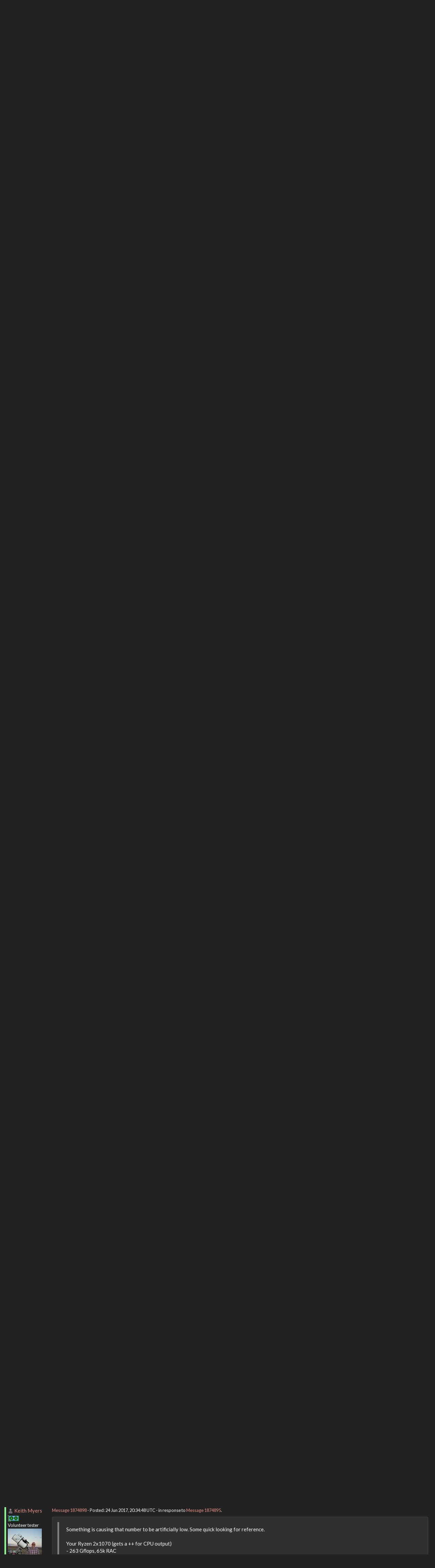

--- FILE ---
content_type: text/html; charset=utf-8
request_url: https://setiathome.berkeley.edu/forum_thread.php?id=81401&postid=1874898
body_size: 8587
content:
<!DOCTYPE html>
        <html lang="en">
        <head>
    
        <meta name="viewport" content="width=device-width, initial-scale=1">
    <title>Panic Mode On (106) Server Problems?</title>

        <meta charset="utf-8">
        <link type="text/css" rel="stylesheet" href="https://setiathome.berkeley.edu//bootstrap.min.css" media="all">
    
            <link rel=stylesheet type="text/css" href="https://setiathome.berkeley.edu/sah_custom_dark.css">
        <link rel="icon" type="image/x-icon" href="https://setiathome.berkeley.edu/images/logo7.ico"/>

        <link rel=alternate type="application/rss+xml" title="RSS 2.0" href="https://setiathome.berkeley.edu/rss_main.php">
        </head>
    <body onload="jumpToUnread();">
<!-- SVN VERSIONS -->
<!-- $Id$ -->
<!-- $Id: pm.inc 14019 2007-11-01 23:04:39Z davea $ -->
<!-- $Id$ -->
<!-- $Id$ -->
<!-- $Id$ -->
<!-- $Id$ -->
<!-- $Id$ -->
<!-- $Id$ -->
<!-- $Id$ -->
<div class="container-fluid">
    <nav class="navbar navbar-default">

  <div class="container-fluid">
    <div class="navbar-header">
      <button type="button" class="navbar-toggle" data-toggle="collapse" data-target="#myNavbar">
        <span class="icon-bar"></span>
        <span class="icon-bar"></span>
        <span class="icon-bar"></span>
      </button>
      <a href="https://setiathome.berkeley.edu/"><img style="margin-top:7px;" height="40" src="https://setiathome.berkeley.edu/images/sah_logo_wb.png"></a>&nbsp;&nbsp;
    </div>
    <div class="collapse navbar-collapse" id="myNavbar">
      <ul class="nav navbar-nav">
    
      <li class="dropdown">
        <a class="dropdown-toggle" data-toggle="dropdown" href="#">Project
        <span class="caret"></span></a>
        <ul class="dropdown-menu">
    <li><a href="https://setiathome.berkeley.edu/sah_help.php">Help</a></li>
            <li><a href="https://setiathome.berkeley.edu/sah_donate.php">Donate</a></li>
            <li><a href="https://setiathome.berkeley.edu/sah_porting.php">Porting</a></li>
            <li><a href="https://setiathome.berkeley.edu/sah_graphics.php">Graphics</a></li>
            <li><a href="https://boinc.berkeley.edu/addons.php">Add-ons</a></li>
            
        </ul>
      </li>
    
      <li class="dropdown">
        <a class="dropdown-toggle" data-toggle="dropdown" href="#">Science
        <span class="caret"></span></a>
        <ul class="dropdown-menu">
    <li><a href="https://setiathome.berkeley.edu/sah_about.php">About SETI@home</a></li>
            <li><a href="https://setiathome.berkeley.edu/ap_faq.php">About Astropulse</a></li>
            <li><a href="https://setiathome.berkeley.edu/sah_sci_newsletters.php">Science newsletters</a></li>
            <li><a href="https://setiathome.berkeley.edu/nebula/index.php">Nebula</a></li>
            
        </ul>
      </li>
    
      <li class="dropdown">
        <a class="dropdown-toggle" data-toggle="dropdown" href="#">Computing
        <span class="caret"></span></a>
        <ul class="dropdown-menu">
    <li><a href="https://setiathome.berkeley.edu/stats.php">Statistics</a></li>
            <li><a href="https://setiathome.berkeley.edu/show_server_status.php">Server status</a></li>
            <li><a href="https://setiathome.berkeley.edu/tech_news.php">Technical news</a></li>
            <li><a href="https://setiathome.berkeley.edu/apps.php">Applications</a></li>
            <li><a href="https://setiathome.berkeley.edu/cert_print.php">Certificate</a></li>
            <li><a href="https://setiathome.berkeley.edu/kiosk/">World view</a></li>
            <li><a href="https://setiathome.berkeley.edu/host_stats.php">Host breakdown</a></li>
            
        </ul>
      </li>
    
      <li class="dropdown">
        <a class="dropdown-toggle" data-toggle="dropdown" href="#">Community
        <span class="caret"></span></a>
        <ul class="dropdown-menu">
    <li><a href="https://setiathome.berkeley.edu/forum_index.php">Message boards</a></li>
            <li><a href="https://setiathome.berkeley.edu/forum_help_desk.php">Questions and Answers</a></li>
            <li><a href="https://setiathome.berkeley.edu/team.php">Teams</a></li>
            <li><a href="https://setiathome.berkeley.edu/profile_menu.php">Profiles</a></li>
            <li><a href="https://setiathome.berkeley.edu/user_search.php">User search</a></li>
            <li><a href="https://setiathome.berkeley.edu/related.php">Web sites</a></li>
            <li><a href="https://setiathome.berkeley.edu/misc.php">Pictures and music</a></li>
            <li><a href="https://setiathome.berkeley.edu/uotd.php">User of the day</a></li>
            
        </ul>
      </li>
    
      <li class="dropdown">
        <a class="dropdown-toggle" data-toggle="dropdown" href="#">Site
        <span class="caret"></span></a>
        <ul class="dropdown-menu">
    <li><a href="https://setiathome.berkeley.edu/site_search.php">Site search</a></li>
            <li><a href="https://setiathome.berkeley.edu/language_select.php">Languages</a></li>
            <li><a href="https://setiathome.berkeley.edu/sah_help.php">Help</a></li>
            
        </ul>
      </li>
    
      </ul>
      <ul class="nav navbar-nav navbar-right">
    
                <li><a href="https://setiathome.berkeley.edu/signup.php">Join</a></li>
                <li><a href="https://setiathome.berkeley.edu/login_form.php">Login</a></li>
                
      </ul>
    </div>
  </div>
</nav>
    <h2>Panic Mode On (106) Server Problems?</h2>
<form action="forum_search_action.php" method="POST">
    <div class="table">
      <table  width="100%" class="table table-condensed " >
    
        <tr>
    
        <td>
        <input type="hidden" name="search_max_time" value="30">
        <input type="hidden" name="search_forum" value="-1">
        <input type="hidden" name="search_sort" value="5">
        <input type="text" class="" name="search_keywords">
        <input class="btn btn-primary btn-sm" title="Search for words in forum messages" type="submit" value="Search forums"><br>
        <small><a href="forum_search.php">Advanced search</a></small>
        </td>
    </tr>
    </table>
        </div>
    </form>
    <p><span class=title>
            <a href="forum_index.php">Message boards</a> : 
            <a href="forum_forum.php?id=10">Number crunching</a> : 
        Panic Mode On (106) Server Problems?</span><br><small><a href=moderation.php>Message board moderation</a></small>

    <p>
    <form class="form-inline" action="forum_thread.php">
    <table width="100%" cellspacing=0 cellpadding=0>
    <tr>
    <td>
To post messages, you must <a href=login_form.php>log in</a>.</td><td align="right">
    <input type="hidden" name="id" value="81401">
    <div class="form-group">
<select style="color:#000;"class="form-control input-sm" style="width:240px" name="sort">"<option value="6">Oldest first</option>
<option value="5">Newest first</option>
<option value="7">Highest rated posts first</option>
</select>
 <input class="btn btn-default btn-sm" type="submit" value="Sort">
    </div>
    </td></tr></table>
    </form><p>
 <a href="forum_thread.php?id=81401&sort_style=&amp;start=360">Previous &middot; </a>  <a href="forum_thread.php?id=81401&sort_style=&amp;start=0">1</a>  . . .  <a href="forum_thread.php?id=81401&sort_style=&amp;start=320">17</a>  &middot;  <a href="forum_thread.php?id=81401&sort_style=&amp;start=340">18</a>  &middot;  <a href="forum_thread.php?id=81401&sort_style=&amp;start=360">19</a>  &middot; <b>20</b> &middot;  <a href="forum_thread.php?id=81401&sort_style=&amp;start=400">21</a>  &middot;  <a href="forum_thread.php?id=81401&sort_style=&amp;start=420">22</a>  &middot;  <a href="forum_thread.php?id=81401&sort_style=&amp;start=440">23</a>  . . .  <a href="forum_thread.php?id=81401&sort_style=&amp;start=560">29</a>  <a href="forum_thread.php?id=81401&sort_style=&amp;start=400"> &middot; Next</a> 
<div class="table">
      <table  width="100%" class="table table-condensed table-striped" >
    <tr><th  class="bg-primary">Author</th><th style="width: 100%" class="bg-primary">Message</th></tr>

        <tr>
        <td  style="border-left: 5px solid LightGreen" >
        <a name="1874839"></a>
     <a href="https://setiathome.berkeley.edu/show_user.php?userid=421968">kittyman</a> <a href=sah_donate.php><img border=0 src=star2.gif alt="Crowdfunding Project Donor*" title="Crowdfunding Project Donor"></a><a href=sah_donate.php><img border=0 src=disk_icon.gif alt="Special Project $75 donor" title="Special Project Donor"></a><a href=sah_donate.php><img border=0 src=gpu_icon.gif alt="Special Project $250 donor" title="Special Project Donor"></a><br><span class="small"><nobr>Volunteer tester<nobr><br><img width="100" height="100" src="user_profile/images/421968_avatar.jpg" alt="Avatar"><br><p> </p> <a href="pm.php?action=new&amp;userid=421968" title="Send kittyman a private message" class="btn btn-primary btn-xs">Send message</a><br>Joined: 9 Jul 00<br>Posts: 51580<br>Credit: 1,018,363,574<br>RAC: 1,004<br><img class=flag alt="United States" title="United States" src=flags/us.png>
<img title="Top 1% in average credit" valign=top height=20 src=img/pct_1.png> </span>
        </td>
        <td height="1%">
        <div class="small">
    <form action="forum_rate.php?post=1874839" method="post"> <a href="forum_thread.php?id=81401&amp;postid=1874839">Message 1874839</a> - Posted: 24 Jun 2017, 11:34:31 UTC <br>Last modified: 24 Jun 2017, 11:40:12 UTC</form>
</div>
        <p>
    <div class="panel panel-default" style="word-break: break-word;">
            <div class="panel-body">Ruh roh, astrokitty.............<br />
Got a download that won&#039;t start.  Project communication failed.<br />
Uploads still OK.<br />
Hope it&#039;s an isolated incident.<br />
<br />
Meow.<br />
<br />
EDIT........<br />
And of course, although it went through lots of retries and failed, as soon as I post about it...voila.<br />
I will say that NV GPU work has either been in short supply, or the scheduler is not readily handing it out.  I am just 27 tasks short of full cache across 5 rigs, so not a big problem here.<br />
I have noticed over the last few days that my cache runs down for a while and then the rigs seem to get big hauls to fill it back up again.<hr>&quot;Time is simply the mechanism that keeps everything from happening all at once.&quot;<br />
<br />
<img hspace="8" class="img-responsive" src="http://bluenorthernsoftware.com/k.php"> <img hspace="8" class="img-responsive" src="http://boincstats.com/signature/-1/user/461/2/sig.png"> 
</div></div>
        <div class="small"
            <span>ID: 1874839 &middot; <a href="forum_report_post.php?post=1874839"><img class="icon" border="0" title="Report this post as offensive" alt="Report as offensive" src="img/report_post.png" height="9"></a></span></td></tr>
        <tr><td colspan=2></td></tr>
    
        <tr>
        <td  style="border-left: 5px solid LightGreen" >
        <a name="1874865"></a>
     <a href="https://setiathome.berkeley.edu/show_user.php?userid=9780569">Stephen "Heretic"</a> <a href=sah_donate.php><img border=0 src=star2.gif alt="Crowdfunding Project Donor*" title="Crowdfunding Project Donor"></a><a href=sah_donate.php><img border=0 src=disk_icon.gif alt="Special Project $75 donor" title="Special Project Donor"></a><a href=sah_donate.php><img border=0 src=gpu_icon.gif alt="Special Project $250 donor" title="Special Project Donor"></a><br><span class="small"><nobr>Volunteer tester<nobr><br><img width="100" height="100" src="user_profile/images/9780569_avatar.jpg" alt="Avatar"><br><p> </p> <a href="pm.php?action=new&amp;userid=9780569" title="Send Stephen "Heretic" a private message" class="btn btn-primary btn-xs">Send message</a><br>Joined: 20 Sep 12<br>Posts: 5557<br>Credit: 192,787,363<br>RAC: 628<br><img class=flag alt="Australia" title="Australia" src=flags/au.png>
<img title="Top 1% in average credit" valign=top height=20 src=img/pct_1.png> </span>
        </td>
        <td height="1%">
        <div class="small">
    <form action="forum_rate.php?post=1874865" method="post"> <a href="forum_thread.php?id=81401&amp;postid=1874865">Message 1874865</a> - Posted: 24 Jun 2017, 13:36:55 UTC  - in response to <a href="forum_thread.php?id=81401&amp;postid=1874839">Message 1874839</a>. &nbsp; </form>
</div>
        <p>
    <div class="panel panel-default" style="word-break: break-word;">
            <div class="panel-body"><blockquote><br />
EDIT........<br />
And of course, although it went through lots of retries and failed, as soon as I post about it...voila.<br />
I will say that NV GPU work has either been in short supply, or the scheduler is not readily handing it out.  I am just 27 tasks short of full cache across 5 rigs, so not a big problem here.<br />
I have noticed over the last few days that my cache runs down for a while and then the rigs seem to get big hauls to fill it back up again.</blockquote><br />
<br />
 . . Here I am going through long periods with no downloads regardless of how many results I upload, then suddenly I will get some, but only 10 to 30 depending on which machine it is.<br />
<br />
Stephen<br />
<br />
:(</div></div>
        <div class="small"
            <span>ID: 1874865 &middot; <a href="forum_report_post.php?post=1874865"><img class="icon" border="0" title="Report this post as offensive" alt="Report as offensive" src="img/report_post.png" height="9"></a></span></td></tr>
        <tr><td colspan=2></td></tr>
    
        <tr>
        <td  style="border-left: 5px solid LightGreen" >
        <a name="1874879"></a>
     <a href="https://setiathome.berkeley.edu/view_profile.php?userid=14084"><img title="View the profile of Keith Myers" src="https://setiathome.berkeley.edu/img/head_20.png" alt="Profile"></a> <a href="https://setiathome.berkeley.edu/show_user.php?userid=14084">Keith Myers</a> <a href=sah_donate.php><img border=0 src=gpu_icon.gif alt="Special Project $250 donor" title="Special Project Donor"></a><br><span class="small"><nobr>Volunteer tester<nobr><br><img width="100" height="100" src="user_profile/images/14084_avatar.jpg" alt="Avatar"><br><p> </p> <a href="pm.php?action=new&amp;userid=14084" title="Send Keith Myers a private message" class="btn btn-primary btn-xs">Send message</a><br>Joined: 29 Apr 01<br>Posts: 13164<br>Credit: 1,160,866,277<br>RAC: 1,873<br><img class=flag alt="United States" title="United States" src=flags/us.png>
<img title="Top 1% in average credit" valign=top height=20 src=img/pct_1.png> </span>
        </td>
        <td height="1%">
        <div class="small">
    <form action="forum_rate.php?post=1874879" method="post"> <a href="forum_thread.php?id=81401&amp;postid=1874879">Message 1874879</a> - Posted: 24 Jun 2017, 15:57:00 UTC  - in response to <a href="forum_thread.php?id=81401&amp;postid=1874865">Message 1874865</a>. &nbsp; </form>
</div>
        <p>
    <div class="panel panel-default" style="word-break: break-word;">
            <div class="panel-body">Similar experiences across all machines.  I can be a much as 100 tasks down from full, then I will slowly refill back to full.  I ONLY EVER get downloads in maximum batches of 20 though.  I always wonder how some people report that they get a single download of as many as 50.  What are they doing differently?<hr>Seti@Home classic workunits:20,676      CPU time:74,226 hours<br />
<img hspace="8" class="img-responsive" src="https://www.arkayn.us/seti/GPUUG_Rip_Pirate.jpg"> <img hspace="8" class="img-responsive" src="https://boincstats.com/signature/-1/user/34028/sig.png"> <br />
A proud member of the OFA (Old Farts Association)
</div></div>
        <div class="small"
            <span>ID: 1874879 &middot; <a href="forum_report_post.php?post=1874879"><img class="icon" border="0" title="Report this post as offensive" alt="Report as offensive" src="img/report_post.png" height="9"></a></span></td></tr>
        <tr><td colspan=2></td></tr>
    
        <tr>
        <td  style="border-left: 5px solid LightGreen" >
        <a name="1874881"></a>
     <a href="https://setiathome.berkeley.edu/view_profile.php?userid=35997"><img title="View the profile of Brent Norman" src="https://setiathome.berkeley.edu/img/head_20.png" alt="Profile"></a> <a href="https://setiathome.berkeley.edu/show_user.php?userid=35997">Brent Norman</a> <a href=sah_donate.php><img border=0 src=star2.gif alt="Crowdfunding Project Donor*" title="Crowdfunding Project Donor"></a><a href=sah_donate.php><img border=0 src=disk_icon.gif alt="Special Project $75 donor" title="Special Project Donor"></a><a href=sah_donate.php><img border=0 src=gpu_icon.gif alt="Special Project $250 donor" title="Special Project Donor"></a><br><span class="small"><nobr>Volunteer tester<nobr><br><p> </p> <a href="pm.php?action=new&amp;userid=35997" title="Send Brent Norman a private message" class="btn btn-primary btn-xs">Send message</a><br>Joined: 1 Dec 99<br>Posts: 2786<br>Credit: 685,657,289<br>RAC: 835<br><img class=flag alt="Canada" title="Canada" src=flags/ca.png>
<img title="Top 1% in average credit" valign=top height=20 src=img/pct_1.png> </span>
        </td>
        <td height="1%">
        <div class="small">
    <form action="forum_rate.php?post=1874881" method="post"> <a href="forum_thread.php?id=81401&amp;postid=1874881">Message 1874881</a> - Posted: 24 Jun 2017, 16:05:21 UTC  - in response to <a href="forum_thread.php?id=81401&amp;postid=1874879">Message 1874879</a>. &nbsp; </form>
</div>
        <p>
    <div class="panel panel-default" style="word-break: break-word;">
            <div class="panel-body">I seen my 1080s fill up with (I think) 83 and 107 for downloads, then a few 10s-20s to complete.</div></div>
        <div class="small"
            <span>ID: 1874881 &middot; <a href="forum_report_post.php?post=1874881"><img class="icon" border="0" title="Report this post as offensive" alt="Report as offensive" src="img/report_post.png" height="9"></a></span></td></tr>
        <tr><td colspan=2></td></tr>
    
        <tr>
        <td  style="border-left: 5px solid LightGreen" >
        <a name="1874882"></a>
     <a href="https://setiathome.berkeley.edu/view_profile.php?userid=14084"><img title="View the profile of Keith Myers" src="https://setiathome.berkeley.edu/img/head_20.png" alt="Profile"></a> <a href="https://setiathome.berkeley.edu/show_user.php?userid=14084">Keith Myers</a> <a href=sah_donate.php><img border=0 src=gpu_icon.gif alt="Special Project $250 donor" title="Special Project Donor"></a><br><span class="small"><nobr>Volunteer tester<nobr><br><img width="100" height="100" src="user_profile/images/14084_avatar.jpg" alt="Avatar"><br><p> </p> <a href="pm.php?action=new&amp;userid=14084" title="Send Keith Myers a private message" class="btn btn-primary btn-xs">Send message</a><br>Joined: 29 Apr 01<br>Posts: 13164<br>Credit: 1,160,866,277<br>RAC: 1,873<br><img class=flag alt="United States" title="United States" src=flags/us.png>
<img title="Top 1% in average credit" valign=top height=20 src=img/pct_1.png> </span>
        </td>
        <td height="1%">
        <div class="small">
    <form action="forum_rate.php?post=1874882" method="post"> <a href="forum_thread.php?id=81401&amp;postid=1874882">Message 1874882</a> - Posted: 24 Jun 2017, 16:11:13 UTC  - in response to <a href="forum_thread.php?id=81401&amp;postid=1874881">Message 1874881</a>. &nbsp; </form>
</div>
        <p>
    <div class="panel panel-default" style="word-break: break-word;">
            <div class="panel-body">Do you have any other than normal settings in cc_config?  Like max_transfer or max_transfer_per_project?  Have you always received those download batch sizes at start of refill?<hr>Seti@Home classic workunits:20,676      CPU time:74,226 hours<br />
<img hspace="8" class="img-responsive" src="https://www.arkayn.us/seti/GPUUG_Rip_Pirate.jpg"> <img hspace="8" class="img-responsive" src="https://boincstats.com/signature/-1/user/34028/sig.png"> <br />
A proud member of the OFA (Old Farts Association)
</div></div>
        <div class="small"
            <span>ID: 1874882 &middot; <a href="forum_report_post.php?post=1874882"><img class="icon" border="0" title="Report this post as offensive" alt="Report as offensive" src="img/report_post.png" height="9"></a></span></td></tr>
        <tr><td colspan=2></td></tr>
    
        <tr>
        <td  style="border-left: 5px solid LightGreen" >
        <a name="1874883"></a>
     <a href="https://setiathome.berkeley.edu/view_profile.php?userid=35997"><img title="View the profile of Brent Norman" src="https://setiathome.berkeley.edu/img/head_20.png" alt="Profile"></a> <a href="https://setiathome.berkeley.edu/show_user.php?userid=35997">Brent Norman</a> <a href=sah_donate.php><img border=0 src=star2.gif alt="Crowdfunding Project Donor*" title="Crowdfunding Project Donor"></a><a href=sah_donate.php><img border=0 src=disk_icon.gif alt="Special Project $75 donor" title="Special Project Donor"></a><a href=sah_donate.php><img border=0 src=gpu_icon.gif alt="Special Project $250 donor" title="Special Project Donor"></a><br><span class="small"><nobr>Volunteer tester<nobr><br><p> </p> <a href="pm.php?action=new&amp;userid=35997" title="Send Brent Norman a private message" class="btn btn-primary btn-xs">Send message</a><br>Joined: 1 Dec 99<br>Posts: 2786<br>Credit: 685,657,289<br>RAC: 835<br><img class=flag alt="Canada" title="Canada" src=flags/ca.png>
<img title="Top 1% in average credit" valign=top height=20 src=img/pct_1.png> </span>
        </td>
        <td height="1%">
        <div class="small">
    <form action="forum_rate.php?post=1874883" method="post"> <a href="forum_thread.php?id=81401&amp;postid=1874883">Message 1874883</a> - Posted: 24 Jun 2017, 16:20:51 UTC  - in response to <a href="forum_thread.php?id=81401&amp;postid=1874882">Message 1874882</a>. &nbsp; </form>
</div>
        <p>
    <div class="panel panel-default" style="word-break: break-word;">
            <div class="panel-body">I wouldn&#039;t say it&#039;s uncommon to see 60-120 tasks come in after say maintenance (if they are available)<br />
Don&#039;t think I have anything special set, let me look.  Pertaining to transfers...<br />
        &lt;fetch_minimal_work&gt;0&lt;/fetch_minimal_work&gt;<br />
        &lt;fetch_on_update&gt;1&lt;/fetch_on_update&gt;<br />
        &lt;max_file_xfers&gt;8&lt;/max_file_xfers&gt;<br />
        &lt;max_file_xfers_per_project&gt;4&lt;/max_file_xfers_per_project&gt;<br />
        &lt;max_tasks_reported&gt;0&lt;/max_tasks_reported&gt;<br />
        &lt;no_info_fetch&gt;0&lt;/no_info_fetch&gt;<br />
        &lt;report_results_immediately&gt;0&lt;/report_results_immediately&gt;<br />
<br />
But then too, I&#039;m also asking for more tasks with my requests most times.</div></div>
        <div class="small"
            <span>ID: 1874883 &middot; <a href="forum_report_post.php?post=1874883"><img class="icon" border="0" title="Report this post as offensive" alt="Report as offensive" src="img/report_post.png" height="9"></a></span></td></tr>
        <tr><td colspan=2></td></tr>
    
        <tr>
        <td  style="border-left: 5px solid LightGreen" >
        <a name="1874884"></a>
     <a href="https://setiathome.berkeley.edu/view_profile.php?userid=14084"><img title="View the profile of Keith Myers" src="https://setiathome.berkeley.edu/img/head_20.png" alt="Profile"></a> <a href="https://setiathome.berkeley.edu/show_user.php?userid=14084">Keith Myers</a> <a href=sah_donate.php><img border=0 src=gpu_icon.gif alt="Special Project $250 donor" title="Special Project Donor"></a><br><span class="small"><nobr>Volunteer tester<nobr><br><img width="100" height="100" src="user_profile/images/14084_avatar.jpg" alt="Avatar"><br><p> </p> <a href="pm.php?action=new&amp;userid=14084" title="Send Keith Myers a private message" class="btn btn-primary btn-xs">Send message</a><br>Joined: 29 Apr 01<br>Posts: 13164<br>Credit: 1,160,866,277<br>RAC: 1,873<br><img class=flag alt="United States" title="United States" src=flags/us.png>
<img title="Top 1% in average credit" valign=top height=20 src=img/pct_1.png> </span>
        </td>
        <td height="1%">
        <div class="small">
    <form action="forum_rate.php?post=1874884" method="post"> <a href="forum_thread.php?id=81401&amp;postid=1874884">Message 1874884</a> - Posted: 24 Jun 2017, 16:35:18 UTC  - in response to <a href="forum_thread.php?id=81401&amp;postid=1874883">Message 1874883</a>. &nbsp; </form>
</div>
        <p>
    <div class="panel panel-default" style="word-break: break-word;">
            <div class="panel-body">Hi Brent, thanks for the snippet of your cc_config.  I see a couple of things different than mine.  Major one is fetch_on_update.  I have mine at default 0.  The only other thing is the max_file_transfers_per_project at 4 where I have mine at stock 2.  I&#039;m going to change mine and observe any differences.<hr>Seti@Home classic workunits:20,676      CPU time:74,226 hours<br />
<img hspace="8" class="img-responsive" src="https://www.arkayn.us/seti/GPUUG_Rip_Pirate.jpg"> <img hspace="8" class="img-responsive" src="https://boincstats.com/signature/-1/user/34028/sig.png"> <br />
A proud member of the OFA (Old Farts Association)
</div></div>
        <div class="small"
            <span>ID: 1874884 &middot; <a href="forum_report_post.php?post=1874884"><img class="icon" border="0" title="Report this post as offensive" alt="Report as offensive" src="img/report_post.png" height="9"></a></span></td></tr>
        <tr><td colspan=2></td></tr>
    
        <tr>
        <td  style="border-left: 5px solid LightGreen" >
        <a name="1874885"></a>
     <a href="https://setiathome.berkeley.edu/view_profile.php?userid=35997"><img title="View the profile of Brent Norman" src="https://setiathome.berkeley.edu/img/head_20.png" alt="Profile"></a> <a href="https://setiathome.berkeley.edu/show_user.php?userid=35997">Brent Norman</a> <a href=sah_donate.php><img border=0 src=star2.gif alt="Crowdfunding Project Donor*" title="Crowdfunding Project Donor"></a><a href=sah_donate.php><img border=0 src=disk_icon.gif alt="Special Project $75 donor" title="Special Project Donor"></a><a href=sah_donate.php><img border=0 src=gpu_icon.gif alt="Special Project $250 donor" title="Special Project Donor"></a><br><span class="small"><nobr>Volunteer tester<nobr><br><p> </p> <a href="pm.php?action=new&amp;userid=35997" title="Send Brent Norman a private message" class="btn btn-primary btn-xs">Send message</a><br>Joined: 1 Dec 99<br>Posts: 2786<br>Credit: 685,657,289<br>RAC: 835<br><img class=flag alt="Canada" title="Canada" src=flags/ca.png>
<img title="Top 1% in average credit" valign=top height=20 src=img/pct_1.png> </span>
        </td>
        <td height="1%">
        <div class="small">
    <form action="forum_rate.php?post=1874885" method="post"> <a href="forum_thread.php?id=81401&amp;postid=1874885">Message 1874885</a> - Posted: 24 Jun 2017, 16:50:46 UTC  - in response to <a href="forum_thread.php?id=81401&amp;postid=1874884">Message 1874884</a>. &nbsp; <br>Last modified: 24 Jun 2017, 16:56:06 UTC</form>
</div>
        <p>
    <div class="panel panel-default" style="word-break: break-word;">
            <div class="panel-body">I think I see a reason, and it&#039;s probably due to all your rescheduling.<br />
<br />
Your GPU flops is only 247 compared to my 1,141, or 17%.  So tasks/hour of requested time will only be 17% of mine.<br />
<br />
EDIT: My 980+750Ti is 520 Gflops.<br />
EDIT2: that&#039;s for your 2x1070 Ryzen, didn&#039;t look at the others.</div></div>
        <div class="small"
            <span>ID: 1874885 &middot; <a href="forum_report_post.php?post=1874885"><img class="icon" border="0" title="Report this post as offensive" alt="Report as offensive" src="img/report_post.png" height="9"></a></span></td></tr>
        <tr><td colspan=2></td></tr>
    
        <tr>
        <td  style="border-left: 5px solid LightGreen" >
        <a name="1874893"></a>
     <a href="https://setiathome.berkeley.edu/view_profile.php?userid=14084"><img title="View the profile of Keith Myers" src="https://setiathome.berkeley.edu/img/head_20.png" alt="Profile"></a> <a href="https://setiathome.berkeley.edu/show_user.php?userid=14084">Keith Myers</a> <a href=sah_donate.php><img border=0 src=gpu_icon.gif alt="Special Project $250 donor" title="Special Project Donor"></a><br><span class="small"><nobr>Volunteer tester<nobr><br><img width="100" height="100" src="user_profile/images/14084_avatar.jpg" alt="Avatar"><br><p> </p> <a href="pm.php?action=new&amp;userid=14084" title="Send Keith Myers a private message" class="btn btn-primary btn-xs">Send message</a><br>Joined: 29 Apr 01<br>Posts: 13164<br>Credit: 1,160,866,277<br>RAC: 1,873<br><img class=flag alt="United States" title="United States" src=flags/us.png>
<img title="Top 1% in average credit" valign=top height=20 src=img/pct_1.png> </span>
        </td>
        <td height="1%">
        <div class="small">
    <form action="forum_rate.php?post=1874893" method="post"> <a href="forum_thread.php?id=81401&amp;postid=1874893">Message 1874893</a> - Posted: 24 Jun 2017, 18:22:57 UTC  - in response to <a href="forum_thread.php?id=81401&amp;postid=1874885">Message 1874885</a>. &nbsp; </form>
</div>
        <p>
    <div class="panel panel-default" style="word-break: break-word;">
            <div class="panel-body">Even before I began rescheduling I never got much past 280 Gflops on my gpus for MB&#039;s.  I haven&#039;t been able to reschedule in over a week lately because of the task mix lately.  Haven&#039;t seen a Arecibo shorty on any of the CPUs in over a week.  I only rescheduled if I get some Arecibo shorties on the CPUs that process faster on the gpus.  It used to be I would get a predominant slug of Arecibo shorties on the Ryzen CPU and the rest a mix of VLARs and BLC tasks.  I found that the Ryzen especially likes BLC tasks on the CPU and I would move them off the gpus which do worse on BLC than Arecibo.  But again, no sign of any shorties so can&#039;t use the rescheduler.<hr>Seti@Home classic workunits:20,676      CPU time:74,226 hours<br />
<img hspace="8" class="img-responsive" src="https://www.arkayn.us/seti/GPUUG_Rip_Pirate.jpg"> <img hspace="8" class="img-responsive" src="https://boincstats.com/signature/-1/user/34028/sig.png"> <br />
A proud member of the OFA (Old Farts Association)
</div></div>
        <div class="small"
            <span>ID: 1874893 &middot; <a href="forum_report_post.php?post=1874893"><img class="icon" border="0" title="Report this post as offensive" alt="Report as offensive" src="img/report_post.png" height="9"></a></span></td></tr>
        <tr><td colspan=2></td></tr>
    
        <tr>
        <td  style="border-left: 5px solid LightGreen" >
        <a name="1874894"></a>
     <a href="https://setiathome.berkeley.edu/view_profile.php?userid=14084"><img title="View the profile of Keith Myers" src="https://setiathome.berkeley.edu/img/head_20.png" alt="Profile"></a> <a href="https://setiathome.berkeley.edu/show_user.php?userid=14084">Keith Myers</a> <a href=sah_donate.php><img border=0 src=gpu_icon.gif alt="Special Project $250 donor" title="Special Project Donor"></a><br><span class="small"><nobr>Volunteer tester<nobr><br><img width="100" height="100" src="user_profile/images/14084_avatar.jpg" alt="Avatar"><br><p> </p> <a href="pm.php?action=new&amp;userid=14084" title="Send Keith Myers a private message" class="btn btn-primary btn-xs">Send message</a><br>Joined: 29 Apr 01<br>Posts: 13164<br>Credit: 1,160,866,277<br>RAC: 1,873<br><img class=flag alt="United States" title="United States" src=flags/us.png>
<img title="Top 1% in average credit" valign=top height=20 src=img/pct_1.png> </span>
        </td>
        <td height="1%">
        <div class="small">
    <form action="forum_rate.php?post=1874894" method="post"> <a href="forum_thread.php?id=81401&amp;postid=1874894">Message 1874894</a> - Posted: 24 Jun 2017, 18:26:33 UTC </form>
</div>
        <p>
    <div class="panel panel-default" style="word-break: break-word;">
            <div class="panel-body">I also see that you are running Linux and Petri&#039;s app so that alone will slew in your favor on GFLOPS compared to me only on Windows and the SoG app.<hr>Seti@Home classic workunits:20,676      CPU time:74,226 hours<br />
<img hspace="8" class="img-responsive" src="https://www.arkayn.us/seti/GPUUG_Rip_Pirate.jpg"> <img hspace="8" class="img-responsive" src="https://boincstats.com/signature/-1/user/34028/sig.png"> <br />
A proud member of the OFA (Old Farts Association)
</div></div>
        <div class="small"
            <span>ID: 1874894 &middot; <a href="forum_report_post.php?post=1874894"><img class="icon" border="0" title="Report this post as offensive" alt="Report as offensive" src="img/report_post.png" height="9"></a></span></td></tr>
        <tr><td colspan=2></td></tr>
    
        <tr>
        <td  style="border-left: 5px solid LightGreen" >
        <a name="1874895"></a>
     <a href="https://setiathome.berkeley.edu/view_profile.php?userid=35997"><img title="View the profile of Brent Norman" src="https://setiathome.berkeley.edu/img/head_20.png" alt="Profile"></a> <a href="https://setiathome.berkeley.edu/show_user.php?userid=35997">Brent Norman</a> <a href=sah_donate.php><img border=0 src=star2.gif alt="Crowdfunding Project Donor*" title="Crowdfunding Project Donor"></a><a href=sah_donate.php><img border=0 src=disk_icon.gif alt="Special Project $75 donor" title="Special Project Donor"></a><a href=sah_donate.php><img border=0 src=gpu_icon.gif alt="Special Project $250 donor" title="Special Project Donor"></a><br><span class="small"><nobr>Volunteer tester<nobr><br><p> </p> <a href="pm.php?action=new&amp;userid=35997" title="Send Brent Norman a private message" class="btn btn-primary btn-xs">Send message</a><br>Joined: 1 Dec 99<br>Posts: 2786<br>Credit: 685,657,289<br>RAC: 835<br><img class=flag alt="Canada" title="Canada" src=flags/ca.png>
<img title="Top 1% in average credit" valign=top height=20 src=img/pct_1.png> </span>
        </td>
        <td height="1%">
        <div class="small">
    <form action="forum_rate.php?post=1874895" method="post"> <a href="forum_thread.php?id=81401&amp;postid=1874895">Message 1874895</a> - Posted: 24 Jun 2017, 19:24:01 UTC  - in response to <a href="forum_thread.php?id=81401&amp;postid=1874894">Message 1874894</a>. &nbsp; </form>
</div>
        <p>
    <div class="panel panel-default" style="word-break: break-word;">
            <div class="panel-body">Something is causing that number to be artificially low. Some quick looking for reference.<br />
<br />
Your Ryzen 2x1070 (gets a ++ for CPU output)<br />
- 263 Gflops, 65k RAC<br />
My AMD on Linux, single 750Ti (no CPU tasks, only AP on CPU)<br />
- 281 Gflops, 15k RAC<br />
Wiggo&#039;s i5w/2x1060<br />
-393 Gflops, 46k RAC<br />
<br />
Your Gflops are in the mud compared to others, and that is what the server uses to determine how many tasks to send you. So no wonder it only sends 20% of what you need to be full, and just get trickles. <br />
<br />
None of your computers Gflops come close to Wiggo&#039;s for GPU output on MB, but you RAC is way higher. The only thing I can think of is the rescheduling, or amount of time not spent on Seti.</div></div>
        <div class="small"
            <span>ID: 1874895 &middot; <a href="forum_report_post.php?post=1874895"><img class="icon" border="0" title="Report this post as offensive" alt="Report as offensive" src="img/report_post.png" height="9"></a></span></td></tr>
        <tr><td colspan=2></td></tr>
    
        <tr>
        <td  style="border-left: 5px solid LightGreen" >
        <a name="1874898"></a>
     <a href="https://setiathome.berkeley.edu/view_profile.php?userid=14084"><img title="View the profile of Keith Myers" src="https://setiathome.berkeley.edu/img/head_20.png" alt="Profile"></a> <a href="https://setiathome.berkeley.edu/show_user.php?userid=14084">Keith Myers</a> <a href=sah_donate.php><img border=0 src=gpu_icon.gif alt="Special Project $250 donor" title="Special Project Donor"></a><br><span class="small"><nobr>Volunteer tester<nobr><br><img width="100" height="100" src="user_profile/images/14084_avatar.jpg" alt="Avatar"><br><p> </p> <a href="pm.php?action=new&amp;userid=14084" title="Send Keith Myers a private message" class="btn btn-primary btn-xs">Send message</a><br>Joined: 29 Apr 01<br>Posts: 13164<br>Credit: 1,160,866,277<br>RAC: 1,873<br><img class=flag alt="United States" title="United States" src=flags/us.png>
<img title="Top 1% in average credit" valign=top height=20 src=img/pct_1.png> </span>
        </td>
        <td height="1%">
        <div class="small">
    <form action="forum_rate.php?post=1874898" method="post"> <a href="forum_thread.php?id=81401&amp;postid=1874898">Message 1874898</a> - Posted: 24 Jun 2017, 20:34:48 UTC  - in response to <a href="forum_thread.php?id=81401&amp;postid=1874895">Message 1874895</a>. &nbsp; </form>
</div>
        <p>
    <div class="panel panel-default" style="word-break: break-word;">
            <div class="panel-body"><blockquote>Something is causing that number to be artificially low. Some quick looking for reference.<br />
<br />
Your Ryzen 2x1070 (gets a ++ for CPU output)<br />
- 263 Gflops, 65k RAC<br />
My AMD on Linux, single 750Ti (no CPU tasks, only AP on CPU)<br />
- 281 Gflops, 15k RAC<br />
Wiggo&#039;s i5w/2x1060<br />
-393 Gflops, 46k RAC<br />
<br />
Your Gflops are in the mud compared to others, and that is what the server uses to determine how many tasks to send you. So no wonder it only sends 20% of what you need to be full, and just get trickles. <br />
<br />
None of your computers Gflops come close to Wiggo&#039;s for GPU output on MB, but you RAC is way higher. The only thing I can think of is the rescheduling, or amount of time not spent on Seti.</blockquote><br />
I know that APR takes a long time to change or stabilize.  The only thing I can think of is your comment about time NOT SPENT on SETI.  I looked at Wiggo&#039;s APR and see that it is higher on his 1060&#039;s.  I also see that he has only worked for SETI for a very long time since his average credits for his other joined projects is 0.  I do work for other projects, Einstein has the next highest resource share from SETI followed by a minimal resource share on MilkyWay.<br />
<br />
As stated earlier, its been a while since I did any rescheduling, so it is likely my APR being in the mud is because of resource share.<hr>Seti@Home classic workunits:20,676      CPU time:74,226 hours<br />
<img hspace="8" class="img-responsive" src="https://www.arkayn.us/seti/GPUUG_Rip_Pirate.jpg"> <img hspace="8" class="img-responsive" src="https://boincstats.com/signature/-1/user/34028/sig.png"> <br />
A proud member of the OFA (Old Farts Association)
</div></div>
        <div class="small"
            <span>ID: 1874898 &middot; <a href="forum_report_post.php?post=1874898"><img class="icon" border="0" title="Report this post as offensive" alt="Report as offensive" src="img/report_post.png" height="9"></a></span></td></tr>
        <tr><td colspan=2></td></tr>
    
        <tr>
        <td  style="border-left: 5px solid LightGreen" >
        <a name="1874903"></a>
     <a href="https://setiathome.berkeley.edu/show_user.php?userid=9780569">Stephen "Heretic"</a> <a href=sah_donate.php><img border=0 src=star2.gif alt="Crowdfunding Project Donor*" title="Crowdfunding Project Donor"></a><a href=sah_donate.php><img border=0 src=disk_icon.gif alt="Special Project $75 donor" title="Special Project Donor"></a><a href=sah_donate.php><img border=0 src=gpu_icon.gif alt="Special Project $250 donor" title="Special Project Donor"></a><br><span class="small"><nobr>Volunteer tester<nobr><br><img width="100" height="100" src="user_profile/images/9780569_avatar.jpg" alt="Avatar"><br><p> </p> <a href="pm.php?action=new&amp;userid=9780569" title="Send Stephen "Heretic" a private message" class="btn btn-primary btn-xs">Send message</a><br>Joined: 20 Sep 12<br>Posts: 5557<br>Credit: 192,787,363<br>RAC: 628<br><img class=flag alt="Australia" title="Australia" src=flags/au.png>
<img title="Top 1% in average credit" valign=top height=20 src=img/pct_1.png> </span>
        </td>
        <td height="1%">
        <div class="small">
    <form action="forum_rate.php?post=1874903" method="post"> <a href="forum_thread.php?id=81401&amp;postid=1874903">Message 1874903</a> - Posted: 24 Jun 2017, 22:00:56 UTC  - in response to <a href="forum_thread.php?id=81401&amp;postid=1874879">Message 1874879</a>. &nbsp; </form>
</div>
        <p>
    <div class="panel panel-default" style="word-break: break-word;">
            <div class="panel-body"><blockquote>Similar experiences across all machines.  I can be a much as 100 tasks down from full, then I will slowly refill back to full.  I ONLY EVER get downloads in maximum batches of 20 though.  I always wonder how some people report that they get a single download of as many as 50.  What are they doing differently?</blockquote><br />
<br />
 . .  I don&#039;t think they are. 4 machines here and all behave differently.  Two Linux, 2 windows, all side by side but one is getting consistent work (but only in 2s and 3s) and the others are not.  Both Linux machines are configured pretty much the same, except the BOINC version on the one getting the work is the repository version.  But it is the same BOINC release as the second machine.<br />
<br />
 . . If there is a formula for getting work consistently and in single downloads I wish I knew what it is.<br />
<br />
Stephen<br />
<br />
:(</div></div>
        <div class="small"
            <span>ID: 1874903 &middot; <a href="forum_report_post.php?post=1874903"><img class="icon" border="0" title="Report this post as offensive" alt="Report as offensive" src="img/report_post.png" height="9"></a></span></td></tr>
        <tr><td colspan=2></td></tr>
    
        <tr>
        <td  style="border-left: 5px solid LightGreen" >
        <a name="1874907"></a>
     <a href="https://setiathome.berkeley.edu/show_user.php?userid=39905">Grant (SSSF)</a> <br><span class="small"><nobr>Volunteer tester<nobr><br><p> </p> <a href="pm.php?action=new&amp;userid=39905" title="Send Grant (SSSF) a private message" class="btn btn-primary btn-xs">Send message</a><br>Joined: 19 Aug 99<br>Posts: 14006<br>Credit: 208,696,464<br>RAC: 304<br><img class=flag alt="Australia" title="Australia" src=flags/au.png>
<img title="Top 1% in average credit" valign=top height=20 src=img/pct_1.png> </span>
        </td>
        <td height="1%">
        <div class="small">
    <form action="forum_rate.php?post=1874907" method="post"> <a href="forum_thread.php?id=81401&amp;postid=1874907">Message 1874907</a> - Posted: 24 Jun 2017, 22:18:11 UTC  - in response to <a href="forum_thread.php?id=81401&amp;postid=1874895">Message 1874895</a>. &nbsp; </form>
</div>
        <p>
    <div class="panel panel-default" style="word-break: break-word;">
            <div class="panel-body"><blockquote>Your Gflops are in the mud compared to others, and that is what the server uses to determine how many tasks to send you.</blockquote><br />
I thought it was just based on the difference between cache setting &amp; work on hand?<br />
My faster machine is the one that has the most difficulty getting work, and it has a much, much , much higher APR than my slow machine.<br />
<br />
The present work issues are affecting both of my machines, and unlike the usual problem, flipping application preferences isn&#039;t having any effect.<br />
There&#039;s still a lot of Arecibo VLAR work coming through, and other than 2 batches this morning of GBT work, GBT work has been noticeable in it&#039;s absence during this particular bout of difficulty getting work.<hr>Grant<br />
Darwin NT
</div></div>
        <div class="small"
            <span>ID: 1874907 &middot; <a href="forum_report_post.php?post=1874907"><img class="icon" border="0" title="Report this post as offensive" alt="Report as offensive" src="img/report_post.png" height="9"></a></span></td></tr>
        <tr><td colspan=2></td></tr>
    
        <tr>
        <td  style="border-left: 5px solid LightGreen" >
        <a name="1874908"></a>
     <a href="https://setiathome.berkeley.edu/show_user.php?userid=39905">Grant (SSSF)</a> <br><span class="small"><nobr>Volunteer tester<nobr><br><p> </p> <a href="pm.php?action=new&amp;userid=39905" title="Send Grant (SSSF) a private message" class="btn btn-primary btn-xs">Send message</a><br>Joined: 19 Aug 99<br>Posts: 14006<br>Credit: 208,696,464<br>RAC: 304<br><img class=flag alt="Australia" title="Australia" src=flags/au.png>
<img title="Top 1% in average credit" valign=top height=20 src=img/pct_1.png> </span>
        </td>
        <td height="1%">
        <div class="small">
    <form action="forum_rate.php?post=1874908" method="post"> <a href="forum_thread.php?id=81401&amp;postid=1874908">Message 1874908</a> - Posted: 24 Jun 2017, 22:21:55 UTC  - in response to <a href="forum_thread.php?id=81401&amp;postid=1874898">Message 1874898</a>. &nbsp; <br>Last modified: 24 Jun 2017, 22:39:42 UTC</form>
</div>
        <p>
    <div class="panel panel-default" style="word-break: break-word;">
            <div class="panel-body"><blockquote>I know that APR takes a long time to change or stabilize.  The only thing I can think of is your comment about time NOT SPENT on SETI.  I looked at Wiggo&#039;s APR and see that it is higher on his 1060&#039;s.  I also see that he has only worked for SETI for a very long time since his average credits for his other joined projects is 0.  I do work for other projects, Einstein has the next highest resource share from SETI followed by a minimal resource share on MilkyWay.<br />
<br />
As stated earlier, its been a while since I did any rescheduling, so it is likely my APR being in the mud is because of resource share.</blockquote><br />
APR actually settles very quickly, usually just a matter of hours for faster GPUs. Several days for slower/ low core count CPUs.<br />
If you run more than 1 WU at a time on your GPU, your APR value will be way down compared to those that only run 1WU at a time.<br />
APR is based on the time to process a WU, running 2 at a time it takes longer to process the WUs, hence the lower APR.<br />
<br />
EDIT- changed a higher to lower.<hr>Grant<br />
Darwin NT
</div></div>
        <div class="small"
            <span>ID: 1874908 &middot; <a href="forum_report_post.php?post=1874908"><img class="icon" border="0" title="Report this post as offensive" alt="Report as offensive" src="img/report_post.png" height="9"></a></span></td></tr>
        <tr><td colspan=2></td></tr>
    
        <tr>
        <td  style="border-left: 5px solid LightGreen" >
        <a name="1874909"></a>
     <a href="https://setiathome.berkeley.edu/view_profile.php?userid=14084"><img title="View the profile of Keith Myers" src="https://setiathome.berkeley.edu/img/head_20.png" alt="Profile"></a> <a href="https://setiathome.berkeley.edu/show_user.php?userid=14084">Keith Myers</a> <a href=sah_donate.php><img border=0 src=gpu_icon.gif alt="Special Project $250 donor" title="Special Project Donor"></a><br><span class="small"><nobr>Volunteer tester<nobr><br><img width="100" height="100" src="user_profile/images/14084_avatar.jpg" alt="Avatar"><br><p> </p> <a href="pm.php?action=new&amp;userid=14084" title="Send Keith Myers a private message" class="btn btn-primary btn-xs">Send message</a><br>Joined: 29 Apr 01<br>Posts: 13164<br>Credit: 1,160,866,277<br>RAC: 1,873<br><img class=flag alt="United States" title="United States" src=flags/us.png>
<img title="Top 1% in average credit" valign=top height=20 src=img/pct_1.png> </span>
        </td>
        <td height="1%">
        <div class="small">
    <form action="forum_rate.php?post=1874909" method="post"> <a href="forum_thread.php?id=81401&amp;postid=1874909">Message 1874909</a> - Posted: 24 Jun 2017, 22:25:08 UTC  - in response to <a href="forum_thread.php?id=81401&amp;postid=1874907">Message 1874907</a>. &nbsp; </form>
</div>
        <p>
    <div class="panel panel-default" style="word-break: break-word;">
            <div class="panel-body"><blockquote><blockquote>Your Gflops are in the mud compared to others, and that is what the server uses to determine how many tasks to send you.</blockquote><br />
I thought it was just based on the difference between cache setting &amp; work on hand?<br />
My faster machine is the one that has the most difficulty getting work, and it has a much, much , much higher APR than my slow machine.<br />
<br />
The present work issues are affecting both of my machines, and unlike the usual problem, flipping application preferences isn&#039;t having any effect.<br />
There&#039;s still a lot of Arecibo VLAR work coming through, and other than 2 batches this morning of GBT work, GBT work has been noticeable in it&#039;s absence during this particular bout of difficulty getting work.</blockquote><br />
See, that is what I thought also.  When you set work_fetch_debug, the output shows the shortfall in seconds between what your cache setting is and what you have on hand for both CPU and GPU.  If I understand the mechanism correctly, that means at every request for work, the schedulers should send you the necessary seconds of work to get back to your cache setting.  Depending on work availability of course.<hr>Seti@Home classic workunits:20,676      CPU time:74,226 hours<br />
<img hspace="8" class="img-responsive" src="https://www.arkayn.us/seti/GPUUG_Rip_Pirate.jpg"> <img hspace="8" class="img-responsive" src="https://boincstats.com/signature/-1/user/34028/sig.png"> <br />
A proud member of the OFA (Old Farts Association)
</div></div>
        <div class="small"
            <span>ID: 1874909 &middot; <a href="forum_report_post.php?post=1874909"><img class="icon" border="0" title="Report this post as offensive" alt="Report as offensive" src="img/report_post.png" height="9"></a></span></td></tr>
        <tr><td colspan=2></td></tr>
    
        <tr>
        <td  style="border-left: 5px solid LightGreen" >
        <a name="1874911"></a>
     <a href="https://setiathome.berkeley.edu/view_profile.php?userid=14084"><img title="View the profile of Keith Myers" src="https://setiathome.berkeley.edu/img/head_20.png" alt="Profile"></a> <a href="https://setiathome.berkeley.edu/show_user.php?userid=14084">Keith Myers</a> <a href=sah_donate.php><img border=0 src=gpu_icon.gif alt="Special Project $250 donor" title="Special Project Donor"></a><br><span class="small"><nobr>Volunteer tester<nobr><br><img width="100" height="100" src="user_profile/images/14084_avatar.jpg" alt="Avatar"><br><p> </p> <a href="pm.php?action=new&amp;userid=14084" title="Send Keith Myers a private message" class="btn btn-primary btn-xs">Send message</a><br>Joined: 29 Apr 01<br>Posts: 13164<br>Credit: 1,160,866,277<br>RAC: 1,873<br><img class=flag alt="United States" title="United States" src=flags/us.png>
<img title="Top 1% in average credit" valign=top height=20 src=img/pct_1.png> </span>
        </td>
        <td height="1%">
        <div class="small">
    <form action="forum_rate.php?post=1874911" method="post"> <a href="forum_thread.php?id=81401&amp;postid=1874911">Message 1874911</a> - Posted: 24 Jun 2017, 22:29:27 UTC  - in response to <a href="forum_thread.php?id=81401&amp;postid=1874908">Message 1874908</a>. &nbsp; </form>
</div>
        <p>
    <div class="panel panel-default" style="word-break: break-word;">
            <div class="panel-body"><blockquote><br />
APR actually settles very quickly, usually just a matter of hours for faster GPUs. Several days for slower/ low core count CPUs.<br />
If you run more than 1 WU at a time on your GPU, your APR value will be way down compared to those that only run 1WU at a time.<br />
APR is based on the time to process a WU, running 2 at a time it takes longer to process the WUs, hence the higher APR.</blockquote><br />
Well that is another factor against me because I run two tasks per GPU card.  I believe when you run Petri&#039;s app, it requires a single task per card. I don&#039;t know how many concurrent tasks per card, if any, that Wiggo runs on his 1060s.  I am trying to compare apples to apples here, both machines on Windows7 for example and not include the outliers of Linux machines and Petri&#039;s app.<hr>Seti@Home classic workunits:20,676      CPU time:74,226 hours<br />
<img hspace="8" class="img-responsive" src="https://www.arkayn.us/seti/GPUUG_Rip_Pirate.jpg"> <img hspace="8" class="img-responsive" src="https://boincstats.com/signature/-1/user/34028/sig.png"> <br />
A proud member of the OFA (Old Farts Association)
</div></div>
        <div class="small"
            <span>ID: 1874911 &middot; <a href="forum_report_post.php?post=1874911"><img class="icon" border="0" title="Report this post as offensive" alt="Report as offensive" src="img/report_post.png" height="9"></a></span></td></tr>
        <tr><td colspan=2></td></tr>
    
        <tr>
        <td >
        <a name="1874912"></a>
     <a href="https://setiathome.berkeley.edu/view_profile.php?userid=3450"><img title="View the profile of Wiggo" src="https://setiathome.berkeley.edu/img/head_20.png" alt="Profile"></a> <a href="https://setiathome.berkeley.edu/show_user.php?userid=3450">Wiggo</a> <br><span class="small"><img width="100" height="100" src="user_profile/images/3450_avatar.jpg" alt="Avatar"><br><p> </p> <a href="pm.php?action=new&amp;userid=3450" title="Send Wiggo a private message" class="btn btn-primary btn-xs">Send message</a><br>Joined: 24 Jan 00<br>Posts: 38572<br>Credit: 261,360,520<br>RAC: 489<br><img class=flag alt="Australia" title="Australia" src=flags/au.png>
<img title="Top 1% in average credit" valign=top height=20 src=img/pct_1.png> </span>
        </td>
        <td height="1%">
        <div class="small">
    <form action="forum_rate.php?post=1874912" method="post"> <a href="forum_thread.php?id=81401&amp;postid=1874912">Message 1874912</a> - Posted: 24 Jun 2017, 22:45:43 UTC  - in response to <a href="forum_thread.php?id=81401&amp;postid=1874911">Message 1874911</a>. &nbsp; </form>
</div>
        <p>
    <div class="panel panel-default" style="word-break: break-word;">
            <div class="panel-body"><blockquote><blockquote><br />
APR actually settles very quickly, usually just a matter of hours for faster GPUs. Several days for slower/ low core count CPUs.<br />
If you run more than 1 WU at a time on your GPU, your APR value will be way down compared to those that only run 1WU at a time.<br />
APR is based on the time to process a WU, running 2 at a time it takes longer to process the WUs, hence the higher APR.</blockquote><br />
Well that is another factor against me because I run two tasks per GPU card.  I believe when you run Petri&#039;s app, it requires a single task per card. I don&#039;t know how many concurrent tasks per card, if any, that Wiggo runs on his 1060s.  I am trying to compare apples to apples here, both machines on Windows7 for example and not include the outliers of Linux machines and Petri&#039;s app.</blockquote><br />
I only run single tasks on my cards Keith.<br />
<br />
Cheers.</div></div>
        <div class="small"
            <span>ID: 1874912 &middot; <a href="forum_report_post.php?post=1874912"><img class="icon" border="0" title="Report this post as offensive" alt="Report as offensive" src="img/report_post.png" height="9"></a></span></td></tr>
        <tr><td colspan=2></td></tr>
    
        <tr>
        <td  style="border-left: 5px solid LightGreen" >
        <a name="1874916"></a>
     <a href="https://setiathome.berkeley.edu/show_user.php?userid=39905">Grant (SSSF)</a> <br><span class="small"><nobr>Volunteer tester<nobr><br><p> </p> <a href="pm.php?action=new&amp;userid=39905" title="Send Grant (SSSF) a private message" class="btn btn-primary btn-xs">Send message</a><br>Joined: 19 Aug 99<br>Posts: 14006<br>Credit: 208,696,464<br>RAC: 304<br><img class=flag alt="Australia" title="Australia" src=flags/au.png>
<img title="Top 1% in average credit" valign=top height=20 src=img/pct_1.png> </span>
        </td>
        <td height="1%">
        <div class="small">
    <form action="forum_rate.php?post=1874916" method="post"> <a href="forum_thread.php?id=81401&amp;postid=1874916">Message 1874916</a> - Posted: 24 Jun 2017, 23:58:53 UTC  - in response to <a href="forum_thread.php?id=81401&amp;postid=1874907">Message 1874907</a>. &nbsp; </form>
</div>
        <p>
    <div class="panel panel-default" style="word-break: break-word;">
            <div class="panel-body"><blockquote>The present work issues are affecting both of my machines, and unlike the usual problem, flipping application preferences isn&#039;t having any effect.<br />
There&#039;s still a lot of Arecibo VLAR work coming through, and other than 2 batches this morning of GBT work, GBT work has been noticeable in it&#039;s absence during this particular bout of difficulty getting work.</blockquote><br />
There are times when I wonder if the Scheduler checks for posts in this thread, and uses them to allocate work.<br />
After only getting dribs &amp; drabs of Arecibo work after many requests for work over many hours, I then get 2 large batches of GBT work- after posting here about the lack of GBT work.<hr>Grant<br />
Darwin NT
</div></div>
        <div class="small"
            <span>ID: 1874916 &middot; <a href="forum_report_post.php?post=1874916"><img class="icon" border="0" title="Report this post as offensive" alt="Report as offensive" src="img/report_post.png" height="9"></a></span></td></tr>
        <tr><td colspan=2></td></tr>
    
        <tr>
        <td  style="border-left: 5px solid LightGreen" >
        <a name="1874918"></a>
     <a href="https://setiathome.berkeley.edu/show_user.php?userid=9780569">Stephen "Heretic"</a> <a href=sah_donate.php><img border=0 src=star2.gif alt="Crowdfunding Project Donor*" title="Crowdfunding Project Donor"></a><a href=sah_donate.php><img border=0 src=disk_icon.gif alt="Special Project $75 donor" title="Special Project Donor"></a><a href=sah_donate.php><img border=0 src=gpu_icon.gif alt="Special Project $250 donor" title="Special Project Donor"></a><br><span class="small"><nobr>Volunteer tester<nobr><br><img width="100" height="100" src="user_profile/images/9780569_avatar.jpg" alt="Avatar"><br><p> </p> <a href="pm.php?action=new&amp;userid=9780569" title="Send Stephen "Heretic" a private message" class="btn btn-primary btn-xs">Send message</a><br>Joined: 20 Sep 12<br>Posts: 5557<br>Credit: 192,787,363<br>RAC: 628<br><img class=flag alt="Australia" title="Australia" src=flags/au.png>
<img title="Top 1% in average credit" valign=top height=20 src=img/pct_1.png> </span>
        </td>
        <td height="1%">
        <div class="small">
    <form action="forum_rate.php?post=1874918" method="post"> <a href="forum_thread.php?id=81401&amp;postid=1874918">Message 1874918</a> - Posted: 25 Jun 2017, 0:04:51 UTC  - in response to <a href="forum_thread.php?id=81401&amp;postid=1874916">Message 1874916</a>. &nbsp; </form>
</div>
        <p>
    <div class="panel panel-default" style="word-break: break-word;">
            <div class="panel-body"><blockquote><blockquote>The present work issues are affecting both of my machines, and unlike the usual problem, flipping application preferences isn&#039;t having any effect.<br />
There&#039;s still a lot of Arecibo VLAR work coming through, and other than 2 batches this morning of GBT work, GBT work has been noticeable in it&#039;s absence during this particular bout of difficulty getting work.</blockquote><br />
There are times when I wonder if the Scheduler checks for posts in this thread, and uses them to allocate work.<br />
After only getting dribs &amp; drabs of Arecibo work after many requests for work over many hours, I then get 2 large batches of GBT work- after posting here about the lack of GBT work.</blockquote><br />
<br />
 . . Hi Grant<br />
<br />
 . . In that case I really, really need lots and lots of normal AR Arecibo tasks for my GPUs which are running low  .....<br />
<br />
Stephen<br />
<br />
:)</div></div>
        <div class="small"
            <span>ID: 1874918 &middot; <a href="forum_report_post.php?post=1874918"><img class="icon" border="0" title="Report this post as offensive" alt="Report as offensive" src="img/report_post.png" height="9"></a></span></td></tr>
        <tr><td colspan=2></td></tr>
    </table>
        </div>
     <a href="forum_thread.php?id=81401&sort_style=&amp;start=360">Previous &middot; </a>  <a href="forum_thread.php?id=81401&sort_style=&amp;start=0">1</a>  . . .  <a href="forum_thread.php?id=81401&sort_style=&amp;start=320">17</a>  &middot;  <a href="forum_thread.php?id=81401&sort_style=&amp;start=340">18</a>  &middot;  <a href="forum_thread.php?id=81401&sort_style=&amp;start=360">19</a>  &middot; <b>20</b> &middot;  <a href="forum_thread.php?id=81401&sort_style=&amp;start=400">21</a>  &middot;  <a href="forum_thread.php?id=81401&sort_style=&amp;start=420">22</a>  &middot;  <a href="forum_thread.php?id=81401&sort_style=&amp;start=440">23</a>  . . .  <a href="forum_thread.php?id=81401&sort_style=&amp;start=560">29</a>  <a href="forum_thread.php?id=81401&sort_style=&amp;start=400"> &middot; Next</a> 
<script>function jumpToUnread(){location.href='#1874898';}</script><p></p><span class=title>
            <a href="forum_index.php">Message boards</a> : 
            <a href="forum_forum.php?id=10">Number crunching</a> : 
        Panic Mode On (106) Server Problems?</span><br>
<br>
        <p class="text-center">
        <a class="brand boinc-logo" href="https://boinc.berkeley.edu/"><img align="middle" border="0" src="https://setiathome.berkeley.edu/img/pb_boinc.gif" alt="Powered by BOINC"></a>
        <br>&nbsp;<br>
        &copy;2026 University of California
        <br>&nbsp;<br>
        SETI@home and Astropulse are funded by grants from the National Science Foundation, NASA, and donations from SETI@home volunteers. AstroPulse is funded in part by the NSF through grant AST-0307956.
        </p>
    
        <script src="https://setiathome.berkeley.edu//jquery.min.js"></script>
        <script src="https://setiathome.berkeley.edu//bootstrap.min.js"></script>
        </div>
        </body>
        </html>
    